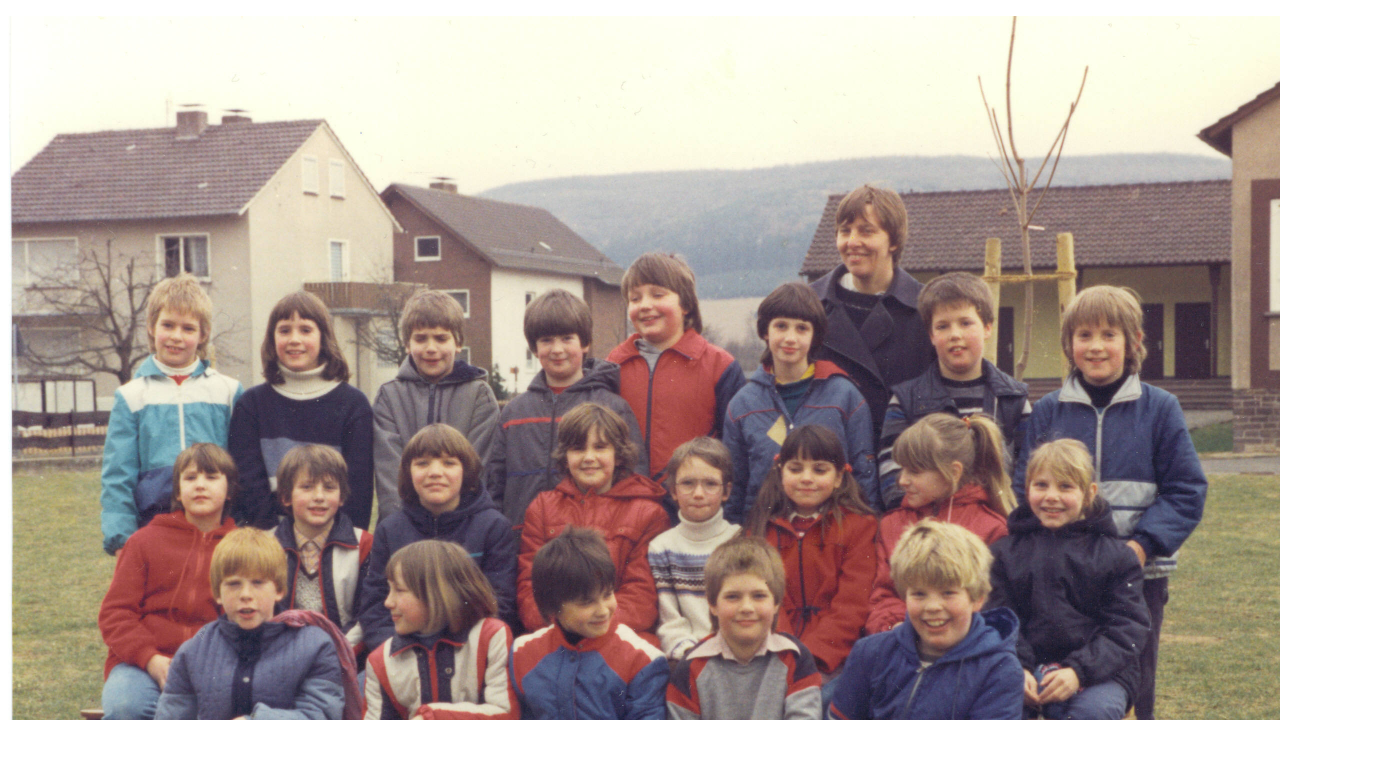

--- FILE ---
content_type: text/html
request_url: https://stefan-blaschke.de/Beruf/Lebenslauf/4Klasse.htm
body_size: 231
content:
<!DOCTYPE HTML PUBLIC "-//W3C//DTD HTML 4.01//EN" "http://www.w3.org/TR/html4/strict.dtd">
<html>

<head>
  
  <!-- META-Tags -->
  <meta http-equiv="Content-Language" content="de">
  <meta http-equiv="content-type" content="text/html; charset=UTF-8">
  <meta name="CREATOR" content="SuperHTML 8.0">
  <meta name="AUTHOR" content="Stefan Blaschke">
  <meta name="KEYWORDS" content="Stefan, Blaschke, Grundschule">
  <!-- Seitentitel -->
  <meta http-equiv="content-type" content="text/html; charset=UTF-8">
  <title>Stefan Blaschke Grundschule</title>



<style type="text/css">
img { border:none }
</style>

</head>

<body>
<p><img src="4Klasse.jpg" Alt="Grundschule" height="910" width="1378"></p>

</body>
</html>